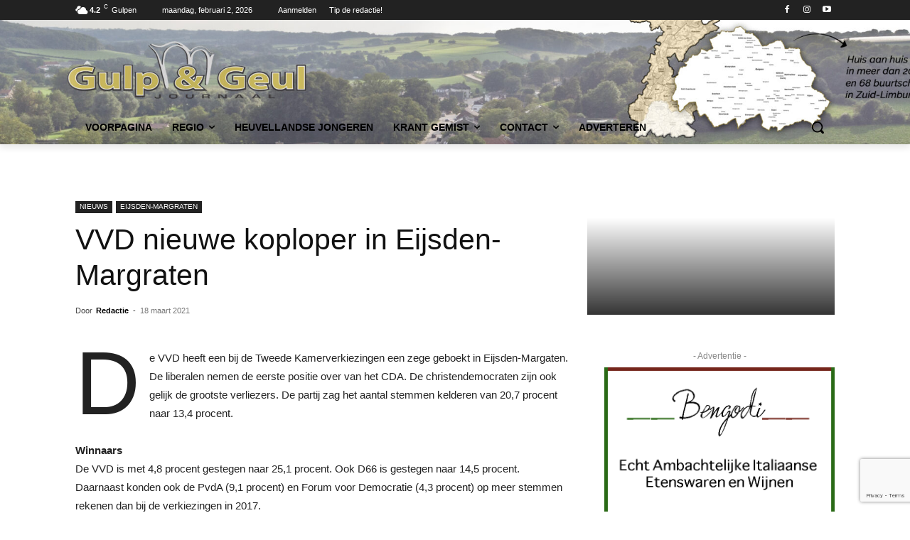

--- FILE ---
content_type: text/html; charset=utf-8
request_url: https://www.google.com/recaptcha/api2/anchor?ar=1&k=6LdLAboUAAAAAEK4ZyL-h-mAt6464pl1bjGO0cFW&co=aHR0cHM6Ly9ndWxwZW5nZXVsam91cm5hYWwubmw6NDQz&hl=en&v=N67nZn4AqZkNcbeMu4prBgzg&size=invisible&anchor-ms=20000&execute-ms=30000&cb=tf2canv66hgp
body_size: 48949
content:
<!DOCTYPE HTML><html dir="ltr" lang="en"><head><meta http-equiv="Content-Type" content="text/html; charset=UTF-8">
<meta http-equiv="X-UA-Compatible" content="IE=edge">
<title>reCAPTCHA</title>
<style type="text/css">
/* cyrillic-ext */
@font-face {
  font-family: 'Roboto';
  font-style: normal;
  font-weight: 400;
  font-stretch: 100%;
  src: url(//fonts.gstatic.com/s/roboto/v48/KFO7CnqEu92Fr1ME7kSn66aGLdTylUAMa3GUBHMdazTgWw.woff2) format('woff2');
  unicode-range: U+0460-052F, U+1C80-1C8A, U+20B4, U+2DE0-2DFF, U+A640-A69F, U+FE2E-FE2F;
}
/* cyrillic */
@font-face {
  font-family: 'Roboto';
  font-style: normal;
  font-weight: 400;
  font-stretch: 100%;
  src: url(//fonts.gstatic.com/s/roboto/v48/KFO7CnqEu92Fr1ME7kSn66aGLdTylUAMa3iUBHMdazTgWw.woff2) format('woff2');
  unicode-range: U+0301, U+0400-045F, U+0490-0491, U+04B0-04B1, U+2116;
}
/* greek-ext */
@font-face {
  font-family: 'Roboto';
  font-style: normal;
  font-weight: 400;
  font-stretch: 100%;
  src: url(//fonts.gstatic.com/s/roboto/v48/KFO7CnqEu92Fr1ME7kSn66aGLdTylUAMa3CUBHMdazTgWw.woff2) format('woff2');
  unicode-range: U+1F00-1FFF;
}
/* greek */
@font-face {
  font-family: 'Roboto';
  font-style: normal;
  font-weight: 400;
  font-stretch: 100%;
  src: url(//fonts.gstatic.com/s/roboto/v48/KFO7CnqEu92Fr1ME7kSn66aGLdTylUAMa3-UBHMdazTgWw.woff2) format('woff2');
  unicode-range: U+0370-0377, U+037A-037F, U+0384-038A, U+038C, U+038E-03A1, U+03A3-03FF;
}
/* math */
@font-face {
  font-family: 'Roboto';
  font-style: normal;
  font-weight: 400;
  font-stretch: 100%;
  src: url(//fonts.gstatic.com/s/roboto/v48/KFO7CnqEu92Fr1ME7kSn66aGLdTylUAMawCUBHMdazTgWw.woff2) format('woff2');
  unicode-range: U+0302-0303, U+0305, U+0307-0308, U+0310, U+0312, U+0315, U+031A, U+0326-0327, U+032C, U+032F-0330, U+0332-0333, U+0338, U+033A, U+0346, U+034D, U+0391-03A1, U+03A3-03A9, U+03B1-03C9, U+03D1, U+03D5-03D6, U+03F0-03F1, U+03F4-03F5, U+2016-2017, U+2034-2038, U+203C, U+2040, U+2043, U+2047, U+2050, U+2057, U+205F, U+2070-2071, U+2074-208E, U+2090-209C, U+20D0-20DC, U+20E1, U+20E5-20EF, U+2100-2112, U+2114-2115, U+2117-2121, U+2123-214F, U+2190, U+2192, U+2194-21AE, U+21B0-21E5, U+21F1-21F2, U+21F4-2211, U+2213-2214, U+2216-22FF, U+2308-230B, U+2310, U+2319, U+231C-2321, U+2336-237A, U+237C, U+2395, U+239B-23B7, U+23D0, U+23DC-23E1, U+2474-2475, U+25AF, U+25B3, U+25B7, U+25BD, U+25C1, U+25CA, U+25CC, U+25FB, U+266D-266F, U+27C0-27FF, U+2900-2AFF, U+2B0E-2B11, U+2B30-2B4C, U+2BFE, U+3030, U+FF5B, U+FF5D, U+1D400-1D7FF, U+1EE00-1EEFF;
}
/* symbols */
@font-face {
  font-family: 'Roboto';
  font-style: normal;
  font-weight: 400;
  font-stretch: 100%;
  src: url(//fonts.gstatic.com/s/roboto/v48/KFO7CnqEu92Fr1ME7kSn66aGLdTylUAMaxKUBHMdazTgWw.woff2) format('woff2');
  unicode-range: U+0001-000C, U+000E-001F, U+007F-009F, U+20DD-20E0, U+20E2-20E4, U+2150-218F, U+2190, U+2192, U+2194-2199, U+21AF, U+21E6-21F0, U+21F3, U+2218-2219, U+2299, U+22C4-22C6, U+2300-243F, U+2440-244A, U+2460-24FF, U+25A0-27BF, U+2800-28FF, U+2921-2922, U+2981, U+29BF, U+29EB, U+2B00-2BFF, U+4DC0-4DFF, U+FFF9-FFFB, U+10140-1018E, U+10190-1019C, U+101A0, U+101D0-101FD, U+102E0-102FB, U+10E60-10E7E, U+1D2C0-1D2D3, U+1D2E0-1D37F, U+1F000-1F0FF, U+1F100-1F1AD, U+1F1E6-1F1FF, U+1F30D-1F30F, U+1F315, U+1F31C, U+1F31E, U+1F320-1F32C, U+1F336, U+1F378, U+1F37D, U+1F382, U+1F393-1F39F, U+1F3A7-1F3A8, U+1F3AC-1F3AF, U+1F3C2, U+1F3C4-1F3C6, U+1F3CA-1F3CE, U+1F3D4-1F3E0, U+1F3ED, U+1F3F1-1F3F3, U+1F3F5-1F3F7, U+1F408, U+1F415, U+1F41F, U+1F426, U+1F43F, U+1F441-1F442, U+1F444, U+1F446-1F449, U+1F44C-1F44E, U+1F453, U+1F46A, U+1F47D, U+1F4A3, U+1F4B0, U+1F4B3, U+1F4B9, U+1F4BB, U+1F4BF, U+1F4C8-1F4CB, U+1F4D6, U+1F4DA, U+1F4DF, U+1F4E3-1F4E6, U+1F4EA-1F4ED, U+1F4F7, U+1F4F9-1F4FB, U+1F4FD-1F4FE, U+1F503, U+1F507-1F50B, U+1F50D, U+1F512-1F513, U+1F53E-1F54A, U+1F54F-1F5FA, U+1F610, U+1F650-1F67F, U+1F687, U+1F68D, U+1F691, U+1F694, U+1F698, U+1F6AD, U+1F6B2, U+1F6B9-1F6BA, U+1F6BC, U+1F6C6-1F6CF, U+1F6D3-1F6D7, U+1F6E0-1F6EA, U+1F6F0-1F6F3, U+1F6F7-1F6FC, U+1F700-1F7FF, U+1F800-1F80B, U+1F810-1F847, U+1F850-1F859, U+1F860-1F887, U+1F890-1F8AD, U+1F8B0-1F8BB, U+1F8C0-1F8C1, U+1F900-1F90B, U+1F93B, U+1F946, U+1F984, U+1F996, U+1F9E9, U+1FA00-1FA6F, U+1FA70-1FA7C, U+1FA80-1FA89, U+1FA8F-1FAC6, U+1FACE-1FADC, U+1FADF-1FAE9, U+1FAF0-1FAF8, U+1FB00-1FBFF;
}
/* vietnamese */
@font-face {
  font-family: 'Roboto';
  font-style: normal;
  font-weight: 400;
  font-stretch: 100%;
  src: url(//fonts.gstatic.com/s/roboto/v48/KFO7CnqEu92Fr1ME7kSn66aGLdTylUAMa3OUBHMdazTgWw.woff2) format('woff2');
  unicode-range: U+0102-0103, U+0110-0111, U+0128-0129, U+0168-0169, U+01A0-01A1, U+01AF-01B0, U+0300-0301, U+0303-0304, U+0308-0309, U+0323, U+0329, U+1EA0-1EF9, U+20AB;
}
/* latin-ext */
@font-face {
  font-family: 'Roboto';
  font-style: normal;
  font-weight: 400;
  font-stretch: 100%;
  src: url(//fonts.gstatic.com/s/roboto/v48/KFO7CnqEu92Fr1ME7kSn66aGLdTylUAMa3KUBHMdazTgWw.woff2) format('woff2');
  unicode-range: U+0100-02BA, U+02BD-02C5, U+02C7-02CC, U+02CE-02D7, U+02DD-02FF, U+0304, U+0308, U+0329, U+1D00-1DBF, U+1E00-1E9F, U+1EF2-1EFF, U+2020, U+20A0-20AB, U+20AD-20C0, U+2113, U+2C60-2C7F, U+A720-A7FF;
}
/* latin */
@font-face {
  font-family: 'Roboto';
  font-style: normal;
  font-weight: 400;
  font-stretch: 100%;
  src: url(//fonts.gstatic.com/s/roboto/v48/KFO7CnqEu92Fr1ME7kSn66aGLdTylUAMa3yUBHMdazQ.woff2) format('woff2');
  unicode-range: U+0000-00FF, U+0131, U+0152-0153, U+02BB-02BC, U+02C6, U+02DA, U+02DC, U+0304, U+0308, U+0329, U+2000-206F, U+20AC, U+2122, U+2191, U+2193, U+2212, U+2215, U+FEFF, U+FFFD;
}
/* cyrillic-ext */
@font-face {
  font-family: 'Roboto';
  font-style: normal;
  font-weight: 500;
  font-stretch: 100%;
  src: url(//fonts.gstatic.com/s/roboto/v48/KFO7CnqEu92Fr1ME7kSn66aGLdTylUAMa3GUBHMdazTgWw.woff2) format('woff2');
  unicode-range: U+0460-052F, U+1C80-1C8A, U+20B4, U+2DE0-2DFF, U+A640-A69F, U+FE2E-FE2F;
}
/* cyrillic */
@font-face {
  font-family: 'Roboto';
  font-style: normal;
  font-weight: 500;
  font-stretch: 100%;
  src: url(//fonts.gstatic.com/s/roboto/v48/KFO7CnqEu92Fr1ME7kSn66aGLdTylUAMa3iUBHMdazTgWw.woff2) format('woff2');
  unicode-range: U+0301, U+0400-045F, U+0490-0491, U+04B0-04B1, U+2116;
}
/* greek-ext */
@font-face {
  font-family: 'Roboto';
  font-style: normal;
  font-weight: 500;
  font-stretch: 100%;
  src: url(//fonts.gstatic.com/s/roboto/v48/KFO7CnqEu92Fr1ME7kSn66aGLdTylUAMa3CUBHMdazTgWw.woff2) format('woff2');
  unicode-range: U+1F00-1FFF;
}
/* greek */
@font-face {
  font-family: 'Roboto';
  font-style: normal;
  font-weight: 500;
  font-stretch: 100%;
  src: url(//fonts.gstatic.com/s/roboto/v48/KFO7CnqEu92Fr1ME7kSn66aGLdTylUAMa3-UBHMdazTgWw.woff2) format('woff2');
  unicode-range: U+0370-0377, U+037A-037F, U+0384-038A, U+038C, U+038E-03A1, U+03A3-03FF;
}
/* math */
@font-face {
  font-family: 'Roboto';
  font-style: normal;
  font-weight: 500;
  font-stretch: 100%;
  src: url(//fonts.gstatic.com/s/roboto/v48/KFO7CnqEu92Fr1ME7kSn66aGLdTylUAMawCUBHMdazTgWw.woff2) format('woff2');
  unicode-range: U+0302-0303, U+0305, U+0307-0308, U+0310, U+0312, U+0315, U+031A, U+0326-0327, U+032C, U+032F-0330, U+0332-0333, U+0338, U+033A, U+0346, U+034D, U+0391-03A1, U+03A3-03A9, U+03B1-03C9, U+03D1, U+03D5-03D6, U+03F0-03F1, U+03F4-03F5, U+2016-2017, U+2034-2038, U+203C, U+2040, U+2043, U+2047, U+2050, U+2057, U+205F, U+2070-2071, U+2074-208E, U+2090-209C, U+20D0-20DC, U+20E1, U+20E5-20EF, U+2100-2112, U+2114-2115, U+2117-2121, U+2123-214F, U+2190, U+2192, U+2194-21AE, U+21B0-21E5, U+21F1-21F2, U+21F4-2211, U+2213-2214, U+2216-22FF, U+2308-230B, U+2310, U+2319, U+231C-2321, U+2336-237A, U+237C, U+2395, U+239B-23B7, U+23D0, U+23DC-23E1, U+2474-2475, U+25AF, U+25B3, U+25B7, U+25BD, U+25C1, U+25CA, U+25CC, U+25FB, U+266D-266F, U+27C0-27FF, U+2900-2AFF, U+2B0E-2B11, U+2B30-2B4C, U+2BFE, U+3030, U+FF5B, U+FF5D, U+1D400-1D7FF, U+1EE00-1EEFF;
}
/* symbols */
@font-face {
  font-family: 'Roboto';
  font-style: normal;
  font-weight: 500;
  font-stretch: 100%;
  src: url(//fonts.gstatic.com/s/roboto/v48/KFO7CnqEu92Fr1ME7kSn66aGLdTylUAMaxKUBHMdazTgWw.woff2) format('woff2');
  unicode-range: U+0001-000C, U+000E-001F, U+007F-009F, U+20DD-20E0, U+20E2-20E4, U+2150-218F, U+2190, U+2192, U+2194-2199, U+21AF, U+21E6-21F0, U+21F3, U+2218-2219, U+2299, U+22C4-22C6, U+2300-243F, U+2440-244A, U+2460-24FF, U+25A0-27BF, U+2800-28FF, U+2921-2922, U+2981, U+29BF, U+29EB, U+2B00-2BFF, U+4DC0-4DFF, U+FFF9-FFFB, U+10140-1018E, U+10190-1019C, U+101A0, U+101D0-101FD, U+102E0-102FB, U+10E60-10E7E, U+1D2C0-1D2D3, U+1D2E0-1D37F, U+1F000-1F0FF, U+1F100-1F1AD, U+1F1E6-1F1FF, U+1F30D-1F30F, U+1F315, U+1F31C, U+1F31E, U+1F320-1F32C, U+1F336, U+1F378, U+1F37D, U+1F382, U+1F393-1F39F, U+1F3A7-1F3A8, U+1F3AC-1F3AF, U+1F3C2, U+1F3C4-1F3C6, U+1F3CA-1F3CE, U+1F3D4-1F3E0, U+1F3ED, U+1F3F1-1F3F3, U+1F3F5-1F3F7, U+1F408, U+1F415, U+1F41F, U+1F426, U+1F43F, U+1F441-1F442, U+1F444, U+1F446-1F449, U+1F44C-1F44E, U+1F453, U+1F46A, U+1F47D, U+1F4A3, U+1F4B0, U+1F4B3, U+1F4B9, U+1F4BB, U+1F4BF, U+1F4C8-1F4CB, U+1F4D6, U+1F4DA, U+1F4DF, U+1F4E3-1F4E6, U+1F4EA-1F4ED, U+1F4F7, U+1F4F9-1F4FB, U+1F4FD-1F4FE, U+1F503, U+1F507-1F50B, U+1F50D, U+1F512-1F513, U+1F53E-1F54A, U+1F54F-1F5FA, U+1F610, U+1F650-1F67F, U+1F687, U+1F68D, U+1F691, U+1F694, U+1F698, U+1F6AD, U+1F6B2, U+1F6B9-1F6BA, U+1F6BC, U+1F6C6-1F6CF, U+1F6D3-1F6D7, U+1F6E0-1F6EA, U+1F6F0-1F6F3, U+1F6F7-1F6FC, U+1F700-1F7FF, U+1F800-1F80B, U+1F810-1F847, U+1F850-1F859, U+1F860-1F887, U+1F890-1F8AD, U+1F8B0-1F8BB, U+1F8C0-1F8C1, U+1F900-1F90B, U+1F93B, U+1F946, U+1F984, U+1F996, U+1F9E9, U+1FA00-1FA6F, U+1FA70-1FA7C, U+1FA80-1FA89, U+1FA8F-1FAC6, U+1FACE-1FADC, U+1FADF-1FAE9, U+1FAF0-1FAF8, U+1FB00-1FBFF;
}
/* vietnamese */
@font-face {
  font-family: 'Roboto';
  font-style: normal;
  font-weight: 500;
  font-stretch: 100%;
  src: url(//fonts.gstatic.com/s/roboto/v48/KFO7CnqEu92Fr1ME7kSn66aGLdTylUAMa3OUBHMdazTgWw.woff2) format('woff2');
  unicode-range: U+0102-0103, U+0110-0111, U+0128-0129, U+0168-0169, U+01A0-01A1, U+01AF-01B0, U+0300-0301, U+0303-0304, U+0308-0309, U+0323, U+0329, U+1EA0-1EF9, U+20AB;
}
/* latin-ext */
@font-face {
  font-family: 'Roboto';
  font-style: normal;
  font-weight: 500;
  font-stretch: 100%;
  src: url(//fonts.gstatic.com/s/roboto/v48/KFO7CnqEu92Fr1ME7kSn66aGLdTylUAMa3KUBHMdazTgWw.woff2) format('woff2');
  unicode-range: U+0100-02BA, U+02BD-02C5, U+02C7-02CC, U+02CE-02D7, U+02DD-02FF, U+0304, U+0308, U+0329, U+1D00-1DBF, U+1E00-1E9F, U+1EF2-1EFF, U+2020, U+20A0-20AB, U+20AD-20C0, U+2113, U+2C60-2C7F, U+A720-A7FF;
}
/* latin */
@font-face {
  font-family: 'Roboto';
  font-style: normal;
  font-weight: 500;
  font-stretch: 100%;
  src: url(//fonts.gstatic.com/s/roboto/v48/KFO7CnqEu92Fr1ME7kSn66aGLdTylUAMa3yUBHMdazQ.woff2) format('woff2');
  unicode-range: U+0000-00FF, U+0131, U+0152-0153, U+02BB-02BC, U+02C6, U+02DA, U+02DC, U+0304, U+0308, U+0329, U+2000-206F, U+20AC, U+2122, U+2191, U+2193, U+2212, U+2215, U+FEFF, U+FFFD;
}
/* cyrillic-ext */
@font-face {
  font-family: 'Roboto';
  font-style: normal;
  font-weight: 900;
  font-stretch: 100%;
  src: url(//fonts.gstatic.com/s/roboto/v48/KFO7CnqEu92Fr1ME7kSn66aGLdTylUAMa3GUBHMdazTgWw.woff2) format('woff2');
  unicode-range: U+0460-052F, U+1C80-1C8A, U+20B4, U+2DE0-2DFF, U+A640-A69F, U+FE2E-FE2F;
}
/* cyrillic */
@font-face {
  font-family: 'Roboto';
  font-style: normal;
  font-weight: 900;
  font-stretch: 100%;
  src: url(//fonts.gstatic.com/s/roboto/v48/KFO7CnqEu92Fr1ME7kSn66aGLdTylUAMa3iUBHMdazTgWw.woff2) format('woff2');
  unicode-range: U+0301, U+0400-045F, U+0490-0491, U+04B0-04B1, U+2116;
}
/* greek-ext */
@font-face {
  font-family: 'Roboto';
  font-style: normal;
  font-weight: 900;
  font-stretch: 100%;
  src: url(//fonts.gstatic.com/s/roboto/v48/KFO7CnqEu92Fr1ME7kSn66aGLdTylUAMa3CUBHMdazTgWw.woff2) format('woff2');
  unicode-range: U+1F00-1FFF;
}
/* greek */
@font-face {
  font-family: 'Roboto';
  font-style: normal;
  font-weight: 900;
  font-stretch: 100%;
  src: url(//fonts.gstatic.com/s/roboto/v48/KFO7CnqEu92Fr1ME7kSn66aGLdTylUAMa3-UBHMdazTgWw.woff2) format('woff2');
  unicode-range: U+0370-0377, U+037A-037F, U+0384-038A, U+038C, U+038E-03A1, U+03A3-03FF;
}
/* math */
@font-face {
  font-family: 'Roboto';
  font-style: normal;
  font-weight: 900;
  font-stretch: 100%;
  src: url(//fonts.gstatic.com/s/roboto/v48/KFO7CnqEu92Fr1ME7kSn66aGLdTylUAMawCUBHMdazTgWw.woff2) format('woff2');
  unicode-range: U+0302-0303, U+0305, U+0307-0308, U+0310, U+0312, U+0315, U+031A, U+0326-0327, U+032C, U+032F-0330, U+0332-0333, U+0338, U+033A, U+0346, U+034D, U+0391-03A1, U+03A3-03A9, U+03B1-03C9, U+03D1, U+03D5-03D6, U+03F0-03F1, U+03F4-03F5, U+2016-2017, U+2034-2038, U+203C, U+2040, U+2043, U+2047, U+2050, U+2057, U+205F, U+2070-2071, U+2074-208E, U+2090-209C, U+20D0-20DC, U+20E1, U+20E5-20EF, U+2100-2112, U+2114-2115, U+2117-2121, U+2123-214F, U+2190, U+2192, U+2194-21AE, U+21B0-21E5, U+21F1-21F2, U+21F4-2211, U+2213-2214, U+2216-22FF, U+2308-230B, U+2310, U+2319, U+231C-2321, U+2336-237A, U+237C, U+2395, U+239B-23B7, U+23D0, U+23DC-23E1, U+2474-2475, U+25AF, U+25B3, U+25B7, U+25BD, U+25C1, U+25CA, U+25CC, U+25FB, U+266D-266F, U+27C0-27FF, U+2900-2AFF, U+2B0E-2B11, U+2B30-2B4C, U+2BFE, U+3030, U+FF5B, U+FF5D, U+1D400-1D7FF, U+1EE00-1EEFF;
}
/* symbols */
@font-face {
  font-family: 'Roboto';
  font-style: normal;
  font-weight: 900;
  font-stretch: 100%;
  src: url(//fonts.gstatic.com/s/roboto/v48/KFO7CnqEu92Fr1ME7kSn66aGLdTylUAMaxKUBHMdazTgWw.woff2) format('woff2');
  unicode-range: U+0001-000C, U+000E-001F, U+007F-009F, U+20DD-20E0, U+20E2-20E4, U+2150-218F, U+2190, U+2192, U+2194-2199, U+21AF, U+21E6-21F0, U+21F3, U+2218-2219, U+2299, U+22C4-22C6, U+2300-243F, U+2440-244A, U+2460-24FF, U+25A0-27BF, U+2800-28FF, U+2921-2922, U+2981, U+29BF, U+29EB, U+2B00-2BFF, U+4DC0-4DFF, U+FFF9-FFFB, U+10140-1018E, U+10190-1019C, U+101A0, U+101D0-101FD, U+102E0-102FB, U+10E60-10E7E, U+1D2C0-1D2D3, U+1D2E0-1D37F, U+1F000-1F0FF, U+1F100-1F1AD, U+1F1E6-1F1FF, U+1F30D-1F30F, U+1F315, U+1F31C, U+1F31E, U+1F320-1F32C, U+1F336, U+1F378, U+1F37D, U+1F382, U+1F393-1F39F, U+1F3A7-1F3A8, U+1F3AC-1F3AF, U+1F3C2, U+1F3C4-1F3C6, U+1F3CA-1F3CE, U+1F3D4-1F3E0, U+1F3ED, U+1F3F1-1F3F3, U+1F3F5-1F3F7, U+1F408, U+1F415, U+1F41F, U+1F426, U+1F43F, U+1F441-1F442, U+1F444, U+1F446-1F449, U+1F44C-1F44E, U+1F453, U+1F46A, U+1F47D, U+1F4A3, U+1F4B0, U+1F4B3, U+1F4B9, U+1F4BB, U+1F4BF, U+1F4C8-1F4CB, U+1F4D6, U+1F4DA, U+1F4DF, U+1F4E3-1F4E6, U+1F4EA-1F4ED, U+1F4F7, U+1F4F9-1F4FB, U+1F4FD-1F4FE, U+1F503, U+1F507-1F50B, U+1F50D, U+1F512-1F513, U+1F53E-1F54A, U+1F54F-1F5FA, U+1F610, U+1F650-1F67F, U+1F687, U+1F68D, U+1F691, U+1F694, U+1F698, U+1F6AD, U+1F6B2, U+1F6B9-1F6BA, U+1F6BC, U+1F6C6-1F6CF, U+1F6D3-1F6D7, U+1F6E0-1F6EA, U+1F6F0-1F6F3, U+1F6F7-1F6FC, U+1F700-1F7FF, U+1F800-1F80B, U+1F810-1F847, U+1F850-1F859, U+1F860-1F887, U+1F890-1F8AD, U+1F8B0-1F8BB, U+1F8C0-1F8C1, U+1F900-1F90B, U+1F93B, U+1F946, U+1F984, U+1F996, U+1F9E9, U+1FA00-1FA6F, U+1FA70-1FA7C, U+1FA80-1FA89, U+1FA8F-1FAC6, U+1FACE-1FADC, U+1FADF-1FAE9, U+1FAF0-1FAF8, U+1FB00-1FBFF;
}
/* vietnamese */
@font-face {
  font-family: 'Roboto';
  font-style: normal;
  font-weight: 900;
  font-stretch: 100%;
  src: url(//fonts.gstatic.com/s/roboto/v48/KFO7CnqEu92Fr1ME7kSn66aGLdTylUAMa3OUBHMdazTgWw.woff2) format('woff2');
  unicode-range: U+0102-0103, U+0110-0111, U+0128-0129, U+0168-0169, U+01A0-01A1, U+01AF-01B0, U+0300-0301, U+0303-0304, U+0308-0309, U+0323, U+0329, U+1EA0-1EF9, U+20AB;
}
/* latin-ext */
@font-face {
  font-family: 'Roboto';
  font-style: normal;
  font-weight: 900;
  font-stretch: 100%;
  src: url(//fonts.gstatic.com/s/roboto/v48/KFO7CnqEu92Fr1ME7kSn66aGLdTylUAMa3KUBHMdazTgWw.woff2) format('woff2');
  unicode-range: U+0100-02BA, U+02BD-02C5, U+02C7-02CC, U+02CE-02D7, U+02DD-02FF, U+0304, U+0308, U+0329, U+1D00-1DBF, U+1E00-1E9F, U+1EF2-1EFF, U+2020, U+20A0-20AB, U+20AD-20C0, U+2113, U+2C60-2C7F, U+A720-A7FF;
}
/* latin */
@font-face {
  font-family: 'Roboto';
  font-style: normal;
  font-weight: 900;
  font-stretch: 100%;
  src: url(//fonts.gstatic.com/s/roboto/v48/KFO7CnqEu92Fr1ME7kSn66aGLdTylUAMa3yUBHMdazQ.woff2) format('woff2');
  unicode-range: U+0000-00FF, U+0131, U+0152-0153, U+02BB-02BC, U+02C6, U+02DA, U+02DC, U+0304, U+0308, U+0329, U+2000-206F, U+20AC, U+2122, U+2191, U+2193, U+2212, U+2215, U+FEFF, U+FFFD;
}

</style>
<link rel="stylesheet" type="text/css" href="https://www.gstatic.com/recaptcha/releases/N67nZn4AqZkNcbeMu4prBgzg/styles__ltr.css">
<script nonce="LIVkl8kRiibbZu0GRlT69Q" type="text/javascript">window['__recaptcha_api'] = 'https://www.google.com/recaptcha/api2/';</script>
<script type="text/javascript" src="https://www.gstatic.com/recaptcha/releases/N67nZn4AqZkNcbeMu4prBgzg/recaptcha__en.js" nonce="LIVkl8kRiibbZu0GRlT69Q">
      
    </script></head>
<body><div id="rc-anchor-alert" class="rc-anchor-alert"></div>
<input type="hidden" id="recaptcha-token" value="[base64]">
<script type="text/javascript" nonce="LIVkl8kRiibbZu0GRlT69Q">
      recaptcha.anchor.Main.init("[\x22ainput\x22,[\x22bgdata\x22,\x22\x22,\[base64]/[base64]/[base64]/[base64]/[base64]/[base64]/YihPLDAsW0wsMzZdKTooTy5YLnB1c2goTy5aLnNsaWNlKCkpLE8uWls3Nl09dm9pZCAwLFUoNzYsTyxxKSl9LGM9ZnVuY3Rpb24oTyxxKXtxLlk9KChxLlk/[base64]/[base64]/Wi52KCk6Wi5OLHItWi5OKSxJPj4xNCk+MCxaKS5oJiYoWi5oXj0oWi5sKzE+PjIpKihJPDwyKSksWikubCsxPj4yIT0wfHxaLnUseCl8fHUpWi5pPTAsWi5OPXI7aWYoIXUpcmV0dXJuIGZhbHNlO2lmKFouRz5aLkgmJihaLkg9Wi5HKSxyLVouRjxaLkctKE8/MjU1OnE/NToyKSlyZXR1cm4gZmFsc2U7cmV0dXJuIShaLlU9KCgoTz1sKHE/[base64]/[base64]/[base64]/[base64]/[base64]\\u003d\x22,\[base64]\x22,\[base64]/ChcKgwq0cbMOmKsKbwq8ZNMKbf8Ocwq3DuTs8woEQchPDg8KAVsOXDMOtwpRJw6HCp8O2LwZOXMKYM8OLd8KkMgBHGsKFw6bCjCvDlMOswotHD8KxBU4qZMOEwrjCgsOmd8Osw4URNsOnw5IMXE/DlULDrsOFwoxhT8KWw7c7GSpBwqoYHcOAFcOiw4APbcK+MyoBwrLCs8KYwrRKw4zDn8K6Jl3Co2DCvHkNK8Ktw50zwqXClGkgRkcLK2oawpMYKElSP8OxGlcCHE/CsMKtIcKywqTDjMOSw4HDuh0sDcKywoLDkR5EI8Oaw7lcCXrCrRZkanYkw6nDmMOOwrPDgUDDiT1dLMK/TkwUwqLDvURrwpbDqgDCoH5uwo7CoAoTHzTDglp2wq3Dr2TCj8Kowo0iTsKawqhUOyvDgwbDvU97PcKsw5sMd8OpCDYsLD51HAjCgkhuJMO4GMO3wrEDFXkUwr0FwozCpXd6GMOQf8KbbC/DoyVkYsORw6nCmsO+PMO1w65hw67DpyMKNXEkDcOaDmbCp8Oqw7I/J8OwwpQiFHY1w47DocOkwpzDm8KYHsKWw4A3X8K2wpjDnBjCgsKADcKQw70tw7nDhgYPcRbCrMKhCEZVD8OQDDZ2AB7DqhfDtcORw5XDgRQcAxcpOQPCqsOdTsKSTio7wqwONMOJw7tUFMOqOsOEwoZMI3llwojDp8OoWj/[base64]/AcOGw6QTw6tWb3bCrcOPwodMJB/[base64]/DrXFswoB9NcKxE8OeE8Kuw48rNHlbw4bDp8KwLsKFw7nCisO3RFEBY8OfwqfCssKjw4fCrMKQJ1jCpcO8w5nClmfDpQLDkQ00fxrCnsOQw5QrWcKQw5RjHsOOacOnw6sXYE3CjAHDiB/DpU7DvcOjKTHCjRolw7nDhQ/[base64]/ClEpqasOAw5dywrrCs8OKX8OvEibCu3hwwqrCusKCbV9Vw6bCiXAsw5HCklvDisKtwoANBcKqwqxIXcOCcBXDsRkSwplow50+wrbCkRbDk8OuPw7Dv2nDoirDlXTCskgew6EeW1fDvHrDokxSI8Kqw7TCq8KjDV7CuRZ6w6vCisO/wotWbnrCqcK5GcOTDMOKw7BtPArDqsKrUBTCucKyO3scVMO/w7zDmR3CjcOQwo7CqgHCk0czw63Dt8KEbMKBw73CpMKTw6TCukvDrQ8EPMKAIWnClHnDql0fQsKzKCwnwqpVST5dBMKGw5fCo8KpIsKsw5XDvHIiwoYaw7/CoDfDu8OswpRMwqLDgSrDoTPDumVeV8OOL2DCkCbDrB3CmsOcw50Fw6PCtMOjMg7DjjVuw61qbcK3K07DnTUubXrDtcKBeWpywoxEw7FFwokhwoVOQMKAN8Ouw6s1wrEODsKEWcOdwpo1w7HDlUV3wrp/[base64]/w5jCucKHwrzCuUXDlsOAwqANcsKew43CmmLCmsK5UsKrw6owI8KwwofDllHDvjHCtMK8wpzCkDPDlMKce8Oow5HCsWcXMsKUwpM8MMO4AWw2T8KewqkzwqRXwr7CiXNZw4XDh0xVNHIDDcOyMDgPS0PCok8JYR95EhI6SxDDsDTDtC/CggnCt8K9aiXDiCbDtmBAw5XDmTYMwp9vwpzDkHnCskJDTUHChD4XwqzDpl3DuMOUV2TDo0xkwrFyEWnDhsKvw5Z9woDCvyACLyk3w54ff8OdI33CnMKsw545csKmNsKSw7kgw6lywolAw4jChsKjdhvCvhzDucOOdMKZw70/w5bCjsOHw5fDpArCvX7DgD0WGcK4wrM3wq4nw416UMOTQcOAwrfDo8O3ej/CpFrDssK4w6LCgEDCg8KCwq5Kwq1RwoE+w5tPcsOEQnnClcODekxZMcKWw6lEPE4/w5w3wr/Drm1bfsOSwqgAw7hzNcO/SMKJwp3DhMKxZX7CoX/[base64]/CtcK8w63DgMKlw47Dv8OCwrVnwqHDqX3DlXEAw43DqyHDnsOLBAFKbQnDuFbCiXMRHmRAw4LCg8KOwqDDsMKMD8OABiEtw5hlw75mw5/Dm8K9w7VZOcO8RVUWKMOlw79sw4AfWFh+w6lCC8O3w7g1w6PCoMKWw7Udwr7DgMOfY8O0EMK+Y8KMw7PCksKLwrV5SUpcckIfGsOEw4PDvsK1wonCp8Ouw7VHwrcKFGcNaizCowZ9w4kCOcO3wpPCqXDDhsK8fBvCj8KPwp/Cl8KRYcO7w7XDrcOzw53DpkzChUwZwoLCtsO4wrY9w60Yw6nCtcKaw5A0TMKsEMOHb8KGw6fDn1w/[base64]/CjMKtw43CpMOrWhrDiTDCixFxwosgw6RfEA55w7PDgMKDDiwrVsO3w4JJGkUhwoRtFw/Cn3gTB8KBwo0Vw6ZoHcONK8OuSEBuw5DChQQKAycIAcKhw7cfLMOMw6jCkAQEwqrCjMOxw5Vow4thwojCicK6wpvCiMKZFmjDvcKLwopGwqZWwqt/wox8YcKPNsOJw40Xw5YfOwPCm2LCssKgQMOTbQ41wq0YfcKKfw/CuRc1bcOPHMKBVcKkSsOww4nDlMOEw67Cj8KqJMOUSMOEw6rDtn5hwq/[base64]/[base64]/U8K7woLCon9jw5dyw6PDhcKjbMOoRn/CqcKGw41Dw63Ch8O1w6XCoSVGw53DlMKjw6kDw7nDgWBHwoBtCcO8wqTDksKTBB3DpMO1wrtnXMOoIcOewobDo0jDiScWwqXCi3xmw51eCMKawo8QD8KWRsOqHkVIw6NsRMOJWMO0LMKtQ8OEXcK3blBWwpVyw4fCiMOCwpHDnsObHcOcEsO/UsOIw6bDjxMPTsOwNMKsSMKjw4gWwqvDs2XCr3BUwp0tR0nDr2BLYmzCpcKpw7onwqhXUMOLScO0w4vDqsKjdXDCgcODKcKsVjUyMsOlUThEB8O+w4U1w7vDoUnDghXDnVxdP1MdS8K5wpHDqsKyWnbDksKXF8OKOcO/[base64]/DlMOlwoPCvBVVeQvCo0jCgcOGw4LDjSvCpgDCjsKaGyvDrWzDsADDuDzDgm7CuMKEwog0Q8KTUiLCuFJdIj3DmMKywosOw6s2QcO1w5IkwrbDp8KHw5cVwo7CksOfw7XCtmbDmzABwqLDrg/CoAcAZUt0fF48wpNEbcO1wrtRw4BSwofDoSXDgl1uIgVOw5/[base64]/DqGscwoPCisOBIF0+wpLCryzDqSoAfMKTeEJ0YRgAHsKCQGRCFcOwNcOEcnjDpMOXQXPDsMKJwpV1VXrCpMOmwpjDrFbDpUHDnHYUw5PDvMKpMMOmX8K4Y2XDosOIbMOnw7jCmjLCgTtewrDCksK8w5/Dn0/DmBjCicOWE8OBAExtasKzwpTCgcODwoIJw7rCusOMZ8OGw6pNwrMZcgPDhMKrw5c3Sg11wpByNwPDsQbCngbCljV8w6FXcsOywqLDmjpCwqEuGSHDtyjCt8K4HENTw7sORsKFw5g3HsK5w7IOBXXCg0/DhDxOwqvDusKMw7khw5VZOgvDlMO7w7/DqgEQwqzClWXDvcOVOGV2w55tIMOkwr52LMOid8KvVMKPwpTCusKDwpEgY8K9w5MpVALDigVQMmXDgVp4S8KNAMOqMy8pw7Z4wovDtsO/[base64]/DkWbCncKlaMKCGsOcCAHDl8O2wqJtCjHDv3RKwpBCw7bDtlknw4ABGVVOZWzCsw4oWMKFdcKZw4h4Y8K4w7/CksOswoEpGy7CisKSwpDDvcKNRMOiJz9nLkELwoYow78nwrRywp7CmkHCvMKww7Mrw6dHA8OMaT7CsDUMwoXCrcO+wp/CqRXCmkc4UcK1YsKsYMOlZcK9A1fCjCtcJhIwfTvDmBF8w5HCi8OEEsOkw78kasKbG8KBL8OAdQ1iHBhvJ3LDplYLw6N/[base64]/DvAVQwqYtYTgpZmDCjcK0w5rCgsKww75vDy7CrS59wpdtUsKmTcK1wrTCvhkNVBTCi2bDklkow6Bjw6fDlnhhUHoCLMKCw7Afw6tkwpxLw7LDoT7DvinCvMOFw7zDhkk/e8KVwprDkhM4Z8Orw5/DncKyw7bDrmPCqE1AXsOmBcKzIsK2w7nDn8KkJRppwpzCqsOEYkAHacKeOgXCm30uwqpjXndKeMO3dG3DjELCt8OCCcOEeSbCoFwiT8KCY8OKw7zCuEBNUcOtwofCjcKKw7XDkBN1w5dSFsOQw7Q3AUfDvT91M1pFw4wiwpQAa8O+NiB/dcKaKxTDhFY4RsOkw5YCw4PCmsOORsKLw6TDnsKTwr0ZGDDCssK6wpPCpEfClnEEwqs8w6dzw7bDoFnCscOpM8Kow6w5NsK9dsKcwoVNN8Oyw41Nw5fDuMKHw77DqgzComB/VsOTw7I4ZzbCvsKXTsKWdMOZcxNCKnfCl8OTUyADYsOTUsO0wp4tAGTDhyY2JDkrwrZgw6MnX8KIf8OSw7DDoy/CmlIpUGjCuzfDo8KhX8KWYBo/w4QMVwTCskxKwqw2w6rDicK3KkbCtkPDocKrSsK0QsOiw6YRe8O1P8KjVUXDvDMfLsKRwrTCgytLw43DtcOoLsKufcKCA1N1w7xaw5hew4soCysIW0/CoirCnMOxLS0Dwo/CosOvwqrCnCZXw48VwqTDrRDDswUPwobDv8KZCMOnCsKgw5pvVsKawpMVwqTChMKDRCE0fsOfBcK6w7bDr3IOw5UzwqzCkG/DgmFgWsK0w6cSwoItMXXDtMOmVnzDkVJpTcKEPHDDmHzCnT/DtyRJNMKuA8KHw5PDssKew63DrsO/RsKow6PCvB3DkkHDoyxjwppNw5B7w4VIfMOTw6/DqMOkKcKNwo7CnQDDgMKucMOvwrbCgMODw5/[base64]/X8KEdMOtBnp4wpLCssKIwpfDicK7fC7Cu8OYwolCKcK+w5DDk8KHwoZ4Fy/CjMKwAQofCjvCmMOqwo3CjsKUcBUcXMO4RsOTw5kPwpA6bX7Dt8KxwqgIwojCtnzDl2HDlcKhQcKtbAU8XcOHwrpmw6/[base64]/DhMKfKGIvwp9jw6slPcOmwoJeVF/CvQRQw48HWcOYP2nCmx/CjS7CqXZUHcO0FMKSdsONCsOpa8ODw68TJ2lUBz3Cg8OSYjTDmMKww6HDvw/CocOPw6dyZgLDtkjClVtkwqkGV8KOZ8OowrQ5V0gxXMKQwrZ+PsKpfh3DjwfDrxs5FgA+asOmwqR9fMKrw6FKwrs3w6DCqVMowo9vXjvDocOEfsKUIETDpR1hXVDCsU/CqMOnd8O1FiAsZWXDosO7wqHDhA3CuRQaworCsz/CksK5w7TDn8KED8KNw7jDk8O8Ex80O8K1w7DDkmtJw5/DiGvDlsK5M37Dq1xOVmkxw4vCrXXCr8K4woPCiVlxwpIhw7h3wqpgcULDjxDDrMKTw4LDlsKeQMKjWnVmYWnDpcKTGB/Cu1UPwpzCj3BIw54KF1x/QAB6woXCjsKkCTAgwprCrHxbw5Aawr3CicOcYHPDsMKQwofCq0DDgwJ9w6fCk8KbLMKlwp/[base64]/[base64]/DvsKWw6LCoE7Cm8OSbmoZwpjDrWIHNsKZwp/DmMODWsOWB8KawobDmxV5FmvDhzrDh8OMwqXCk2jDj8OWKD3Dj8Klw7IYBHHCqVHCtAXCvgXDvA0Ew7/CjnxTTmQodsOsFQExRXvCm8KiaSVUasKbT8OFwpgBw6lXC8KuTEoewqHCm8KUNzbDlcKaPMKzw69Ywr4yYSUHwonCtRPDgRhvwqpTw4MVE8ObwpJiUy/ClsK5Y1Exw5rDlMOfw53DksOewpvDtFvCghHCvV/Dv3nDgsKyan3CrHERJ8Kyw5xyw6XCl0fDjMOaE1DDgGvDqsOaYcO1GsKlwo3CnlokwrszwpEFOMKOwr99wovDlWrDrsKOF1/ClgYnZMOSTEfDghcdE01aGMKSwrHCoMOhw7hwM2nCocKHTzNkw4weNXjDrH7Co8K9a8KXYMOTZcKSw7bCtQrDm3fCncKRw6RXw5VWPMKbwoTCiwLDiHLDvQjDvhTCmznCrk7DsQsUdl/[base64]/wqcfwoLCkTNfJhgyLsOQwobDrR/DpsKXwrLCsnLCrXnDqhgXwrnDoWN5wqXDkmYcK8OARH4yO8OoQ8OVVH/Dt8KHDsKVwqfCj8K/ZglFw7sLXhtywqVQw5rCv8KRwoDDkDfCvcKvw7tqEMOXQRrDn8O5Vk8iwr7Ct13DvMKsf8KAWWhEOT3DoMOcw4PDl3PClCXDksKdwosbMsOnwqfCtCHDjBQVw55ID8K2w6TDpMKcw5bCoMO6YQ/Du8OhRT7Cvw9vEcK6wqsJakdUDjo+w5psw5AZLlgKwqzCvsObYn7CqQQyS8OpSELDo8KjVsOlwpkxMiLDqsK/W1rCo8K+HXo+f8OgJMOfEsKmw5jDu8OWw5V6I8ORWsOCwpsLPUrCiMKZX3HDrA8Wwrgtw6hPF2LColx8woIubRPCrj/[base64]/Nl8XwrY7ZkjDoH9+w5fCtcKkwpwPwoXDs8OOwozChcOCE3LCr1jClh7DjMKnw7pdSMK3WMKnwrB4PBzCn3rCin0vwpN1FyTCucKPw5rDvxAzW39PwoQYwpNgwr5MAhnDhFzDg3Vhwod6w4cdwpBawo3DqSjDlMKCwqDCp8KgTz4hw4rDhw/[base64]/wrkWw656wqTDlsOtw7TCk1JowoVjwrfDisOkw7fDk8OCDgNiwo4MP0ElwojDth05wpJWwofDrMKswr1MJS03ZsK+w7VQwrAtY25+Q8Ocw7U3YW4/Yx3Cvm/DiB48w5DCgF7DvsOuOjl5YsKswr7Doi/CoB87ChjCksORwqMSwqF2MMKhw5fDtMObwq7DqcOowr/CvcK/AsO7wo7Csw/CicKlwpgLUcKGJHd0wo7CmMORwovCig7DpllIwr/DkAEHw55mw6LCnMOqbhfDg8O2w6ZpwrHCvUc/QizDjWXDlsK9w5XCqMOmHcK8wqMzAcOew4fDksOpSDbClUjCt1wJwo7CmVfDp8K4HD0cIWfCv8KBdcK8dlvCmmrClsK1woUzwo7ChTbDkl5bw5TDpkHCnjjDk8ONUsKIw5DDnVc1IW7DgkscDcOSPcKbfnETLk/DlnYbXnjCjDIdw7R8wqPCn8O0T8ORwqXCnMOAwpzCgyUtA8KnG3LClxhgw4HChcKzLVgvbsKvwoARw5Y2FAPDiMKce8KDcx3Cp0bDp8OGw7xFJioUTA0xw5FGw78rwr3Dk8Kfwp7DiV/[base64]/EMK/w5rCpMOdwpd0eBZ9wp/[base64]/DpldnL8KbwolwwrvCgMOsw63Dn0zCgXQ1NzgKazNSTcOwLxolwpLDvcKNXXtFOcO2LX4XwoDDhMO5wpZjw6LDm3rDkALClcKaHXjDgnknFnFAJlU5w7oLw4/[base64]/w7HDlgQUIVZXwqNWZ8K8wrkKw67DnDPDixbDrF5bXCfCu8Ksw4HDgsOuSAzDhX/CmWLDoC3CksKpEcKJIsOIwqVOI8K5w4glU8KwwpUwbMOhw7FteilwfHzDqcOSMRrCrAnCt2nDlCnColJJC8KxY049wpPDvsKiw6V/wrJ0MsOxXS/[base64]/[base64]/[base64]/w6TCljjDmsORw5bDvVk+BCVVw73DjMKdLsKzRMKfw4UfwqzCjMKOXMKVw6A9w5nDgio0JAhFw7PDtW4jKMOnw4Jcw4PDmsOESG5XIMO2YAvCn0TDqMOlVsKJIjvCvMOQwrrDkDjCscKiSEMlw7sqSDPCnik1wpQjPsOFwoA/LMOncyzCsmNHwroGw5vDhmJtwoNQIsOfT1bCoSrCoH5Me1NiwqJzwrTDiE1mwqZYw7xAeRHCtcOqMMOmwr3CsHYOSw9yETPDvMO+w5jDlcKKw5daf8KicG9qwo3DkiRWw7zDhcKLPC/[base64]/[base64]/DvAcyw5fCtEkOWcK/Q8Kjfi/CkMOTBcO3dMKjwph+w7vCn0fCjMKgCsK2Z8Okw78GccONwrNtwpjDh8KfQ24obsK4w5BCXcK/VE7DpcOZwrp/PsKFw6XCmUPCsRsaw6YxwqlGKMK1asK3ZgPCgGRzRMKDwpTDk8KXw77Dv8Kdw6rDnirCrWDCvcKYwq/Cu8Kdw7HCj3TDusKbCsKaNnTDiMO/wqPDv8Kaw7nCq8Ofw64CacKKw6p/CSV1wpoRwrleVsKawoDCqknDicOiwpXCl8OUTkxDwpIewrzDrsKmwqI2SMKDHV/DtMOiwr/CpMOywp/CiiLCgj/CusOdw67DucOPwpo0wrhOJ8Ohw4cHwo9ea8OUwrAMcMK7w5phSMKbwqV8w4wyw5bCni7CqRrCm0XDqsO8O8K0w71Rw7bDncK+FMOOJgENW8KvTE1EKMOdZcKyTMKtbsOEw4bDkjLChcKmw5DDmyrDuiEBKRPCrnYxwqh0wrUiwqXCnF/DoEzDpcONF8OPwqpOw7/Dq8KBw5PDvUJ1dMO1EcKPw7HCnsOVOQBPeGbDklIOwovCp29Wwq/DunnCkEcMw5sTDx/Ct8O0wr9zwqDDthQ6OcKvJMOULsOjU14HP8KJLcOMwpVfAQ7DuWXClMKgWnJaMQ5Jwp0VBsKfw6V4w73Cj3Rkw6fDpCPDvsOww6jDpEfDvC/DlgVdw4fDqxQCTMOWBX7CjzrDrcKqw4AmMx9Ww5FVD8Kea8OXLWMOKTfCgHrCmMKqLcO/MsOxdnLDjcKYbcOFSm7DjgrCu8K2bcONwqbDgGMWVDUZwoDClcKGw6zDqcKMw7bDhMKifQN8w7nDuFzDvsOswpIBQ3rCrsKNSn59wr7DnMOkw548w4PDsxEFw5tRwqFUVQDClx5fwq/Dg8OpA8O5wpJsFFB2MAXCrMKVVEzDscOCEm8AwqPCoV8Vw7jCgMO5CsKJw7XDscKpSUEAdcK0wrAGAsO7QgN6CsOCw7bDkMKdw6/CtcO8OMKlwpkpB8K/[base64]/EygafMKKwrnDqsKzwpdAw40Rw5HDrsKsGMOnwpQbaMKfwqIBw5PCp8OUw4lkLMK4KsOhU8O2w5l5w5JYw5VHw4zCuikJw4vDscKBw5dxLsKQCAPCisKRXQfCo17DtcOBwrPDog0Fw6bCgMOXbsOoesKewqoCXmFbw4zDmsOTwrYScW/DqsKFwo7Ch0w2w6bDjcO9SQ/[base64]/[base64]/[base64]/DrmXCv8O7AsK6J8KZJsKtw4DDocKrw7/ClxzCvAwAH3tAVVvDmsOoTcOfIcKQAsKcwrc4ZEBxUE/[base64]/DgsOqcSVNwq4HZCPCoHcecMK+H8OOw5bCrSjCmMKQwoLCmMOxXsOcRjfCtilmwqLDglDDkcOiw60vwpfDg8KdNCvDmzQOw5HDjQI4IwrDjsOfw5oJwofCh0dzPsKBwrluwqXDjMO/w5bDiyYgw7HCgcKGwr5NwopULsOOw5HCj8O5GcKXO8OqwoLCksK5w64Fw7vCksKdw6Ffe8KyOMODAMOvw4/[base64]/[base64]/w7jDhcKZw4nDtsKKw4d3w5zCrMOFVMOJbcObw753woAWwqQnCE7DmMOEbsOuw5Q2w7xvwppgIChDwoxaw4ZSMsO+JHFBwrDDhMORw7PDjsK6cV7DjSrDszjDll3CvMOWK8OfKT/DuMOEGMKiw51/EwLDrl/DokbCkyc1wpXCnxc3wrTCr8Kmwo9UwrdwLADDrcKUwpo7IXICLsK9wrvDiMKjIMOgNMKIwrMcHcOQw5TDhcKICRV3w43CnQJMaU9bw6TChsKVL8OXbAvCpHBhwo5uPlHCqcOSw6hOXRR1CcK5wq4dJcOXKMKew4JKwp5nOBzCjFoFw5/Co8KdbHgxw4tkwqc0fMOiw43CiH/DmcOlVMOqwoLCszhINV3Dr8KswrPDo0nDpG0ew70SPD/ChMOFw40Pe8OfdsKyOVpNwpDDtVoMw5FFf3PDsMKYAW9BwpBUw4LDp8Ovw4gUwoDClMOvYMKZw6stRwd0JBtVYcOTO8K1wqUewownw7RAesKtPClpDAIZw5jCqjXDssOmVgwKWns3w47CrmttTGxrMkjDuUvClgYMZ1snw7XCmF/Dvm9HXVJXTlYMR8Krw5EOIhXCocKdw7IawoAMSsOjNsKtFRd0A8O/w59TwpJIw5jCoMOTXcKVCXzDgsO8EsK/wr3CjR9xw5zCoW7Cn23CmsOxw4bDq8KJwqMBw7UpKT9EwrwPXlhUw6bDpsKJKcKzw4bDosK1w683NsKQPh1Gw60Tf8KCw4MQw5FYW8KUwrRaw74pwoTCusO4GQjDjQbCusOXw7rDj3BYAsO6w5/CoioYElbChG1Iw69hAsK1w58RRE/[base64]/w4/CrcK+w5jDvndYw5HDk8OjST1fB8OBBmfDomjClHvCjcKMCMOqw7nDhMO/XUzCmcKmw7cGF8K/[base64]/Dj2Fcw7bCnCXDhsK8JmnCk8OcBMOIw4o/[base64]/CpgACK3TDmj/[base64]/CigzDiHVSw7PChzkiw4XCv0HDrsKVw5dkwrbClsKDw65yw4AIw75OwrRrMcKWV8OAHF7CosKdCWEmR8KPw7B2w7PClm3CnR5Ww4XDvMKrwrxYXsO7ISbCrsOoO8OlBh3CjHjDkMKtfRgxLBjDl8O2VW/Co8KHwr/[base64]/DtMKzwqTDmsKUan8pwq0aNMOuwqPDvsKCHMKKDMKqw5prw4ttwqXDtB/Cj8KcCXw6LWDDq0fDjmoGQ2Z/flvDrBbDvXDDs8OGfiYqc8KgwpPDoAzDsw/DpcONwrjCl8Orw49Bw5l7EVfDuV/CpR3DrAnDhhzCtMOVPMKwfcKSw4TDjU0aFCHCoMOUwqVDwrtbeBzCth08XgtOw49qJDJAw7ICw6bDlcObwqMYesKHwotJCAZ/RFXDvsKgDsONfMOFeiFPwowBK8K1blxAwoA0wpkAw6bDg8OdwpMKTFvDv8KSw6jDlBxCP19HV8KnF0vDmMKEwqtzfcKge2wLMsOBT8OMwqlgBCYZecOOBFDDnB/CocObw6nCv8OBVsObw4cAw4nDssK1CgHCsMO1VsOjW2VZW8KgGzHCmxkDwqvCvQnDjGDCmD/DmTTDmkgXwoXDjDLDicOzZDFMdcORwoMYwqQnw5DCkwIrw4lJF8KNY2nCqcKgPcOUbEPCuSHDrjoCAmggA8OBacOlw5YFw6JWEcO/wr7DqUUDNHjDosK7woN9EcOUBG7DlMKKwqjCs8KRw6xewoUlGFx9UQTClB7CrTrDrWTCicK1acOQV8OnVE7DgcOUcyHDhHFIUHbDl8KvHcOswrMMNnUBRsOcbsK3wrINWsKFw6fDrEkvBx7CshpewoA5wofCtnvDsgZLw6xtwqTCl3vCl8K5DcKqwqrClyZswr/DrHZGQMK4NmYcw6xww7w5w5AbwpNJbsOjCMOhTMOURcOcLMOSw4HCpk7ConjCg8KEwprCuMKzWVzDpihTwpnDn8OcwpLCicKlCGJNwp9WwqnDpwIjGMOkw43CiQw3wpVSw7E/asOKwrzDiV8mVm1jE8KEOcO6wptlQcOicyvCkMKCO8KMIsOZwrtRSsO6JMO1wptOSxjCqxrDnBk6w6NJcW/DjMOgUcKfwp1uccKZccK4KgfDrcOPUsK5w4DChcK4G0ZJwr8LwoTDm2pGwpDDrgYXwr/[base64]/[base64]/DtXPClcKTw7vDksOAKhUhU8O7Rg3Ck8KJw713wrHCqsO+D8OlwoHCrsOvw70pWcKHw5sjX2HDtgkZYMKfw5bDosODw7kccV/[base64]/TBdLwqERwoLDsMOxMsOCw7vDij8iw4TDkMKmVkDCjMKQw4rCmi5FC3Jsw4JZCMKOcgPCtSDCqsKODMKFGcK5wo3Clj/Cu8OYN8KAwq3Dn8OFO8OJwokww63Di1cCLsKnwpgQDgrCrXTDr8KRwqnDo8O9w6VpwqfDglVLFMO/w5Rrwo9yw7JTw5XCr8KeK8KTwp3DqsKtTlQ1TQTDn2piIcK3woE/X3odQWbDq2TDs8KTwqERMsKfw68/Z8Ojw73DjsKFX8Kywq1kwph2wrHCqVDCgR3DmcOyK8KQXsKHwqrDkUhwbls9wqbDhsOwWMOPwqAoNsO7dx7CqcKmw6HCqjLCucKOw6/CnsOXOsO6XxZzQcK2NSM/wolxw7vDkxlJwqhuw4wfXAPDmcK1w5hKDsKKwrTCkA5SV8Ofw4DDm2XCqQ0ow7MtwrEVAMKnXGA/wq/Dt8OXD1Jyw7E6w5jDhShqw4HClSQ6VC7Cmz4iZsKfwp7DuHx6IMO0WmIGKMOGHgUow5zCrcKzIjfDhcO+wq3CgRIUwqDDrsO2w6A7w6vDoMO7EcOfDy9ew4/CtS3DpF4zw6vCsy9kwpjDl8KCdBA2a8OxOjt/[base64]/CiyfDjcKYbEvDjgXDmcOvwpDCgMK1MMKtZsKENMOEW8OUw6DCmsOKwqHDjUQvBCENQEB/acKZKMKyw7HDocOfw59FwrHDkUs0HcK2ajRVB8KfVkRmwqgvwrMLasKXPsObJMKaaMOrP8Khw50vRWrDv8OEw7M6fcKJwrxxw5/[base64]/DhMK3w60RKi0sb8KFw7gJw4TCpi8/wosITMO+w78owoQFTsOQccK8wofDpMK+QMKTwrZLw57Do8K5eDkFKcKrAAbCkMOUwqFKw45twrExwqzDrsOVUMKlw7zDoMKIwp0/VWTDr8Kfw67DtsKPPABLw6DDs8KRH17CrsOJwrjDpcO7w4fDuMO+w48ww6/ChcKGOMOvPMOvBi3CilvCosKjUA3CnsOIwonDncO6FVRDHVEow45hwqZgw51Rw4l9MG/Cm0bDnBPChmMLe8OSFQJ5wo1xw4LDmDPCsMOvwoNoVcKcXBLDhT/CssODUU7CoU7CqT0QccOXflEbQhbDtMOWw4dQwoMNVMKww7/CpnrDjsKBw55ywoLCjFDCpScHdk/DlXccD8KrLcKyeMKVcsOaZsO/FXnCp8KWP8OOwoLDicKgA8K9w7JdCGvCtlzDjj/CisOLw7tKD3nCnCrCsnlxwpZ7w4pdw6lZfVZIwqsRM8OMw7FzwqZyOX3ClsOBw7vDgcO8w78+aQTChTAqX8KzXcO/w5NQwqzCgMOEaMOZw5XDoSXDplPCmhXDpmbDtMORE0fDq0lvACfDhcOvwoLCoMKqwqrDhMOcwoTCggJHeX5ywovDqAxtSnoEKVswbMOrwo/CiDkowp/DnRVPwqVDV8KxHMKowrDCs8ORSx7Cv8K8DUcFwp/DjcOvcSYdw51YbsO2wp/DncOIwqITw716w57CscK7McOGAEY5HcOrw6MJwo/Ck8KEa8KUwpvDskPCtcKzdsKaEsKhwqpVwobDgAhqwpHDm8Oiw4jCkQLCksOYNcOpAF8XJCsNIT55w6BeRsKnecOAw5/CvcOZw4XDnwjDqcKYAEjCjF7CnsOkwq9uMx8rwqY+w7hsw53CosO9w6zCuMKfV8OFUEgGw5JVw6ZSwp4Uw4HDvMOVbAvCqcKDfELCojbDtALDnMOfwrjDo8OsUcKwFsKCw4Q0FMOrIcKZw4U2cH7DjkXDn8O/w6PDh1sYIMO3w4cdVmITWB8Kw7DCtArCu2MyA2vDiUXCjcKAw73DncOuw7rCkGR3wqfDp1vDicOAw7vDpD9lw7NBIMO4w5nCh2EMwq/DqcOAw7RwwoTDrFzDqFfDqkXDh8OHwp3DinjDl8KsVcOWXjnDjMOpQsKROG9OTsKeWsOTw5jDtMKEbMKkwofCi8KkQ8O4w49mw4bDkcKXw7M6OmHClMKmw6pfR8OyY0/CqsOcNi7Dsz4ndcKpKELCqU0eXMObSsK6R8KwAnYwYU8Dw6PDlk8ywrYQKMOsw6rCk8Ouw5Yaw7NgwqTCtsOAIMOYw69XcCTDg8OXLsOVwrcvwo0/w67CtMK3wo8RwpXCusK4w4k+wpTCu8KLw4DDl8K1w7EMARrDvsOBG8OnwpTDm0VNwobCklFYw54hw50SDsK2w7QSw5BMw6jCjDZzworCv8O9ZWfCtD1VNhgKw44LMMKHcRY/w6kZw7zDtMOBI8KdeMOTTDLDuMKIXhzCp8KQIFQfM8OWwo3DlArDqTYKF8OTMXTCq8O0JWMaYsKEw47DgsOYbFRFwqXChirDh8K/w4bCvMOYw4NiwqPCtCN5w5ZTwq1Gw7sRTDTCl8K/wq8ewq9ZKhwEwq84asO6wrrCi3xrYsOuD8KzAMK7w6HCicO8NsK8MMKDw5fCoy/[base64]/U8K4R8Krw6HCiHwiX3fClRBAeMK6P8Otw75fCyTCi8OGNC5udypcbhhPP8OFPkvDnxzDqU8Cw4XDnlAjwphswonDkzjDmwdVVkTCvcObbljDp08Tw7vDvzTCocONcMOhblhpw6HCgUTDo0MDwrLCvcOUOMOFVMOMwonCvcKvSxIeGF/DtMOaHTDCrcKvBMKET8K0dCDCqEUhwo/DngHDh1vDvhk9wqbDksOFwqnDuU5KbsKHw7IHDz0cwpl5w6MwDcOKwqYtwqkQDiwiwr5mTMKmw7TDpMOOw4AmIMO/w6XDrMOxwqcQAjXCsMKAc8KwRArDrBoswrjDswPCnQl5wpzCk8OEOcKBHhPCusKswoVDJ8OFw6nDux8kwqsSNsOIU8Owwq/DsMOwDcKpwqxzG8ODC8OnEl1ywobCvQDDrDjDti7Ci2LCrXpiYzZeXU0pw77DocOUwqh2VcKwaMKVw5PDt0nCksK3woA6GcKMXlByw4Ymw50dNcOyARA/w7ccOcKzVMOJcwnCnzhIWMOwD0fDmTMACcOZaMODwrxnOMOZXMORQMOew6MYcghBQWbDtlrDkGjCqnFTUFbDhcK3w6rDn8KDAE/CmQ/Ck8OdwqzDkyrDhMO3w7RxZyHCtVZxLVfCp8KTVEFyw7vCocKdUldLSMKhVHbDosK4WXnDksKZw7Q/BmlGL8OpPMKKGjJpN0HDs3/ChhQ9w4vDlsKvwox/[base64]/[base64]/[base64]/Dp1jDucOYwqUOaUDCucKSVA03woQXwr8uw5/CsMKpcg5BwpbCu8Kow5s8VHLDt8Kqw6DCkxgwwpbDqcKIYxJseMOlEMOSw4fDkxHDm8ORwp/CisKDG8O3XsK4DsOOw4/[base64]/ClsKjw7c3IlzDp8ORNUJedcOcZcO5XTbCh3PCu8OMw7EfLlPCvg8kwq48DMOhVGZ0wp3CjcOPKMKnwpbCvCl/C8KFcnYRdcKeUBzDn8KeT17DksKLw69tV8KCw7LDlcOQJnUrOyXDoXkkf8K5TBfCicOvwpHCo8OiMsKow75DbMKtUMKjS0s/AzLDkDNCw78CwpjDjcOHJcOFasOPfVNsZDbCmzwPworCmHHDugVsDkU1w7AmBcKbwp4AVQLDk8KDfcOhTMKeKcKVRSReTCTCpmjDncOEJsKEJ8O1w7TDoTXCk8KJYCkVAEDCmsKgeBE9NnZAFMKww4fDtT/CgT/DmTwZwqUEwr3DuS3Cix9DUsOpw5jDtFnDssK4PjLCuwFswq3DpsO3wothwpxpccOJwrHDvMOJe39JYB/CgAMsw49DwppWQsKjwonDlsKOw6YFw7otVBsVUxrCtsK2J0HDucOId8Knfi3CqcKAw5HDjMO0MMOuwp8BEBMUwrbDhMOnXlHCucOhw5vCjMOSwpMVNcKvUEQ2e3R1FcKde8Kua8OyfgfCqh3DgMOaw7xaaX/DlMOJw7/Duz1DccO9wqFMw4pzw7EFwr3CrCAoRDXDiRfDvsOiRsOwwqF+wonDqsOawr7DjcOPKF9qYlPDhUAvwrnCuyFiDcO9G8KJw4XCg8OnwrPDlcOGw6Quf8Opw6HCpcKSW8Ksw5k2XcKVw53ChsOUecKEFhPCtx3Dm8Ovw4hGaUAqcsKPw5/CtcKBwrVdw6Vkw48kwrBYw5sWw4F0FcK5EQUOwqvCmsOEwpnCocKVagw9wpXCqcOKw7tbDCfCjcOfwp1ge8K4MiVUMMKMChttw6xRGMOYKnF3U8KCw4JaHcOyYzfCsHk8w5tzwpPDvcOEw5XCp1/CqMKTGMKdwqTClMKRUivDtcKYwqTDjxzDtFUgw5TCjCNFw5xwTRrCocK/w4bDo2fCj0/[base64]/woRbwo8zwrPCmMKDwoHDtk/CnlZDw5ped8OoXUfDrMOlCsOMAz7DgwQ+w57CkmfCnsOYw6TCuQF8GRPCj8Kpw45rLsKHwqJpwrzDny/DtAULw7o7w7ofwq/[base64]/RjxGcEXComZBwpvDuMK2RsKlPcOqdCfCvMKdw4vDrcK7w7VBwoVFJCHCtCbDlBR/wozDpWYoNjbDvF5iSisww47DmMKcw695wo3CssOvCMOYC8KZJ8KuFW1Qw5XDgzvDh0zDoijDs0vCmcOsfcOpemFgX0tda8O/w4FRwpF9QcK4w7bDrUEjHCITw7zClj4+eTXCtg87wrTCi0MHCcKbM8KzwpnDj0dKwoFsw5DCncKqwoTCqDkVwqRSw4N4woTDlxFAwoQbMX0lw6kPT8KVw6LCtQBOw48se8OtwrXCpMKwwq/ChUchElIUSwzCo8KmIDHDniI5T8KnB8KZwoMUw6fCicOSKno/X8KYeMKXTsOvwpFLwrrDosO1Y8KHK8O0wop1VhQ3w6s2woNJXRdUAV3ChsKEc0LDtsKLworClTDDn8K4w4/DkjEMchA6wpbCrsOvMToBw5FBb38qJEXDtRwcw5DCtcOaPh8bXVVSwr3CvxDDmznCncK6wo7Dpxx6woZow5QqdcO2w5nDnWY4wqAoBDpBw7IqI8OHOwvCoyY7w6tbw5LCgExCHRNbwrIsSsOKOVhiNMKxecKOPXFmw5PDvsK/wrVFO03CqxHCoW7DjUZaVDnCgTHCksKYDcOEwokTEjAdw64fPw7CrAF/[base64]/wrrCrnnDssO4DxfCqnIGbgTCvMOKQsKtw6E/woPDiMO6w4vCucO3QcODwqELw6nCph/DtsOMw4nDjsK6wqBDwpJZa1kewq03AsO3E8OZwosww5DCs8O+w7EiJxPCoMOQw4fChDbDpMKrO8KJw67Dp8Ozw4TDgsKww6vDjCs/GxhnIsOqQSrDggDCplgWcnQgdMO+w6LDjcKfU8KAw7I9L8KlB8KFwpQ1wowTTMKFw4ASwqLCrF4gcUYdwrPCkV3DpsKMFXfCv8Kiwp0bwpDCpS/Ckx8lwpMMWcKNwr48w44dKlnDjcKfw4kHw6XDghnDlSlQPnjCtcO+NVVxw5o8w7IpZADDsU7DvcK5wrx/[base64]\\u003d\x22],null,[\x22conf\x22,null,\x226LdLAboUAAAAAEK4ZyL-h-mAt6464pl1bjGO0cFW\x22,0,null,null,null,1,[16,21,125,63,73,95,87,41,43,42,83,102,105,109,121],[7059694,309],0,null,null,null,null,0,null,0,null,700,1,null,0,\[base64]/76lBhmnigkZhAoZnOKMAhnM8xEZ\x22,0,0,null,null,1,null,0,0,null,null,null,0],\x22https://gulpengeuljournaal.nl:443\x22,null,[3,1,1],null,null,null,1,3600,[\x22https://www.google.com/intl/en/policies/privacy/\x22,\x22https://www.google.com/intl/en/policies/terms/\x22],\x22bQrHnSv9f4CnaLIwxpiXCiZrGb7C8j1n+pJ89m/9Hzs\\u003d\x22,1,0,null,1,1770069139400,0,0,[209,21,124],null,[206,47,131,64],\x22RC-_K_Lk9iRSIL4Lg\x22,null,null,null,null,null,\x220dAFcWeA4NyNtCF25CoOEzikoHnExIITcwXpQsgyNn8oD3_ja9WRYe4kabc8KJvgax-ZqKmN9zvLeBDyXVpi9Mht3C1BFdZzyHgQ\x22,1770151939132]");
    </script></body></html>

--- FILE ---
content_type: text/html; charset=utf-8
request_url: https://www.google.com/recaptcha/api2/aframe
body_size: -264
content:
<!DOCTYPE HTML><html><head><meta http-equiv="content-type" content="text/html; charset=UTF-8"></head><body><script nonce="5vUaEB374qN_Mj2fOZQxmw">/** Anti-fraud and anti-abuse applications only. See google.com/recaptcha */ try{var clients={'sodar':'https://pagead2.googlesyndication.com/pagead/sodar?'};window.addEventListener("message",function(a){try{if(a.source===window.parent){var b=JSON.parse(a.data);var c=clients[b['id']];if(c){var d=document.createElement('img');d.src=c+b['params']+'&rc='+(localStorage.getItem("rc::a")?sessionStorage.getItem("rc::b"):"");window.document.body.appendChild(d);sessionStorage.setItem("rc::e",parseInt(sessionStorage.getItem("rc::e")||0)+1);localStorage.setItem("rc::h",'1770065541704');}}}catch(b){}});window.parent.postMessage("_grecaptcha_ready", "*");}catch(b){}</script></body></html>